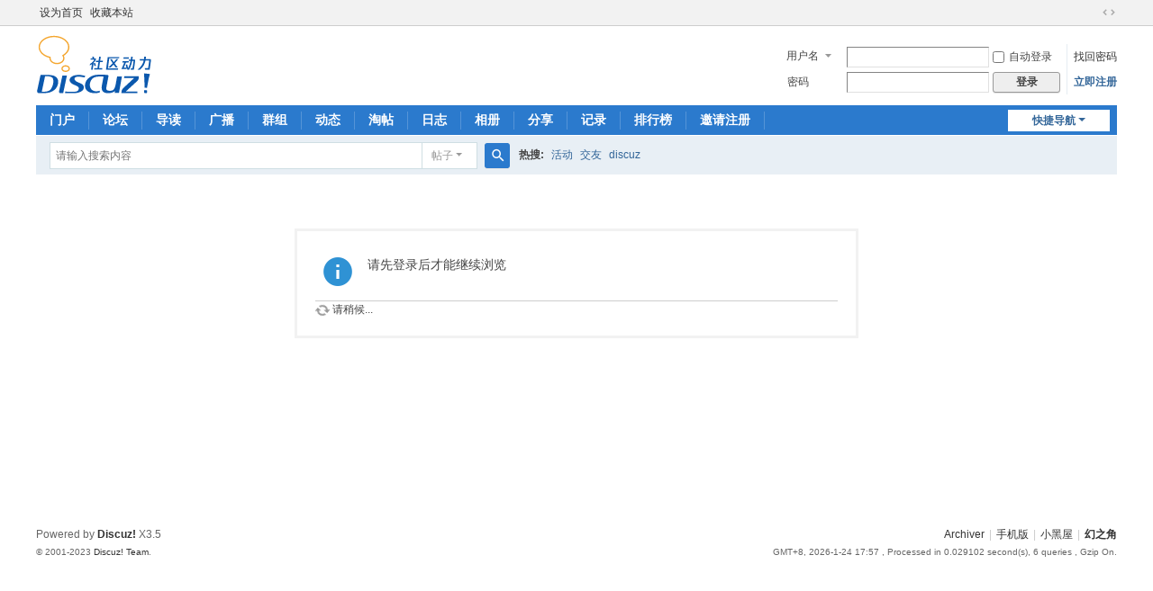

--- FILE ---
content_type: text/html; charset=utf-8
request_url: https://bbs.mycom.net.cn/space-username-%E7%9C%9F%E7%83%AD%E5%8A%9B.html
body_size: 3806
content:
<!DOCTYPE html>
<html>
<head>
<meta charset="utf-8" />
<meta name="renderer" content="webkit" />
<meta http-equiv="X-UA-Compatible" content="IE=edge" />
<title>提示信息 -  幻の角交流论坛（COM） -  Powered by Discuz!</title>

<meta name="keywords" content="" />
<meta name="description" content=",幻の角交流论坛（COM）" />
<meta name="generator" content="Discuz! X3.5" />
<meta name="author" content="Discuz! Team and Comsenz UI Team" />
<meta name="copyright" content="2001-2023 Discuz! Team." />
<meta name="MSSmartTagsPreventParsing" content="True" />
<meta http-equiv="MSThemeCompatible" content="Yes" />
<base href="https://bbs.mycom.net.cn/" /><link rel="stylesheet" type="text/css" href="data/cache/style_1_common.css?sc8" /><link rel="stylesheet" type="text/css" href="data/cache/style_1_home_follow.css?sc8" /><!--[if IE]><link rel="stylesheet" type="text/css" href="data/cache/style_1_iefix.css?sc8" /><![endif]--><script type="text/javascript">var STYLEID = '1', STATICURL = 'static/', IMGDIR = 'static/image/common', VERHASH = 'sc8', charset = 'utf-8', discuz_uid = '0', cookiepre = '9PGZ_2132_', cookiedomain = '', cookiepath = '/', showusercard = '1', attackevasive = '0', disallowfloat = 'newthread', creditnotice = '1|威望|,2|金钱|,3|贡献|', defaultstyle = '', REPORTURL = 'aHR0cHM6Ly9iYnMubXljb20ubmV0LmNuL3NwYWNlLXVzZXJuYW1lLSVFNyU5QyU5RiVFNyU4MyVBRCVFNSU4QSU5Qi5odG1s', SITEURL = 'https://bbs.mycom.net.cn/', JSPATH = 'data/cache/', CSSPATH = 'data/cache/style_', DYNAMICURL = '';</script>
<script src="data/cache/common.js?sc8" type="text/javascript"></script>
<meta name="application-name" content="幻の角交流论坛（COM）" />
<meta name="msapplication-tooltip" content="幻の角交流论坛（COM）" />
<meta name="msapplication-task" content="name=门户;action-uri=https://bbs.mycom.net.cn/portal.php;icon-uri=https://bbs.mycom.net.cn/static/image/common/portal.ico" /><meta name="msapplication-task" content="name=论坛;action-uri=https://bbs.mycom.net.cn/forum.php;icon-uri=https://bbs.mycom.net.cn/static/image/common/bbs.ico" />
<meta name="msapplication-task" content="name=群组;action-uri=https://bbs.mycom.net.cn/group.php;icon-uri=https://bbs.mycom.net.cn/static/image/common/group.ico" /><meta name="msapplication-task" content="name=动态;action-uri=https://bbs.mycom.net.cn/home.php;icon-uri=https://bbs.mycom.net.cn/static/image/common/home.ico" /><script src="data/cache/home.js?sc8" type="text/javascript"></script>
</head>

<body id="nv_home" class="pg_follow" onkeydown="if(event.keyCode==27) return false;">
<div id="append_parent"></div><div id="ajaxwaitid"></div>
<div id="toptb" class="cl">
<div class="wp">
<div class="z"><a href="javascript:;"  onclick="setHomepage('https://bbs.mycom.net.cn/');">设为首页</a><a href="https://bbs.mycom.net.cn/"  onclick="addFavorite(this.href, '幻の角交流论坛（COM）');return false;">收藏本站</a></div>
<div class="y">
<a id="switchblind" href="javascript:;" onclick="toggleBlind(this)" title="开启辅助访问" class="switchblind"></a>
<a href="javascript:;" id="switchwidth" onclick="widthauto(this)" title="切换到宽版" class="switchwidth">切换到宽版</a>
</div>
</div>
</div>

<div id="hd">
<div class="wp">
<div class="hdc cl"><h2><a href="./" title="幻の角交流论坛（COM）"><img src="static/image/common/logo.svg" alt="幻の角交流论坛（COM）" class="boardlogo" id="boardlogo" border="0" /></a></h2><script src="data/cache/logging.js?sc8" type="text/javascript"></script>
<form method="post" autocomplete="off" id="lsform" action="member.php?mod=logging&amp;action=login&amp;loginsubmit=yes&amp;infloat=yes&amp;lssubmit=yes" onsubmit="return lsSubmit();">
<div class="fastlg cl">
<span id="return_ls" style="display:none"></span>
<div class="y pns">
<table cellspacing="0" cellpadding="0">
<tr>
<td>
<span class="ftid">
<select name="fastloginfield" id="ls_fastloginfield" width="40">
<option value="username">用户名</option>
<option value="email">Email</option>
</select>
</span>
<script type="text/javascript">simulateSelect('ls_fastloginfield')</script>
</td>
<td><input type="text" name="username" id="ls_username" autocomplete="off" class="px vm" /></td>
<td class="fastlg_l"><label for="ls_cookietime"><input type="checkbox" name="cookietime" id="ls_cookietime" class="pc" value="2592000" />自动登录</label></td>
<td>&nbsp;<a href="javascript:;" onclick="showWindow('login', 'member.php?mod=logging&action=login&viewlostpw=1')">找回密码</a></td>
</tr>
<tr>
<td><label for="ls_password" class="z psw_w">密码</label></td>
<td><input type="password" name="password" id="ls_password" class="px vm" autocomplete="off" /></td>
<td class="fastlg_l"><button type="submit" class="pn vm" style="width: 75px;"><em>登录</em></button></td>
<td>&nbsp;<a href="member.php?mod=register" class="xi2 xw1">立即注册</a></td>
</tr>
</table>
<input type="hidden" name="formhash" value="f70512e4" />
<input type="hidden" name="quickforward" value="yes" />
<input type="hidden" name="handlekey" value="ls" />
</div>
</div>
</form>
</div>

<div id="nv">
<a href="javascript:;" id="qmenu" onmouseover="delayShow(this, function () {showMenu({'ctrlid':'qmenu','pos':'34!','ctrlclass':'a','duration':2});showForummenu(0);})">快捷导航</a>
<ul><li id="mn_portal" ><a href="portal.php" hidefocus="true" title="Portal"  >门户<span>Portal</span></a></li><li id="mn_forum" ><a href="forum.php" hidefocus="true" title="BBS"  >论坛<span>BBS</span></a></li><li id="mn_forum_10" ><a href="forum.php?mod=guide" hidefocus="true" title="Guide"  >导读<span>Guide</span></a></li><li id="mn_home" ><a href="home.php?mod=follow" hidefocus="true" title="Follow"  >广播<span>Follow</span></a></li><li id="mn_group" ><a href="group.php" hidefocus="true" title="Group"  >群组<span>Group</span></a></li><li id="mn_home_4" ><a href="home.php" hidefocus="true" title="Space"  >动态<span>Space</span></a></li><li id="mn_forum_11" ><a href="forum.php?mod=collection" hidefocus="true" title="Collection"  >淘帖<span>Collection</span></a></li><li id="mn_home_12" ><a href="home.php?mod=space&do=blog" hidefocus="true" title="Blog"  >日志<span>Blog</span></a></li><li id="mn_home_13" ><a href="home.php?mod=space&do=album" hidefocus="true" title="Album"  >相册<span>Album</span></a></li><li id="mn_home_14" ><a href="home.php?mod=space&do=share" hidefocus="true" title="Share"  >分享<span>Share</span></a></li><li id="mn_home_15" ><a href="home.php?mod=space&do=doing" hidefocus="true" title="Doing"  >记录<span>Doing</span></a></li><li id="mn_N12a7" ><a href="misc.php?mod=ranklist" hidefocus="true" title="Ranklist"  >排行榜<span>Ranklist</span></a></li><li id="mn_Nf6c6" ><a href="home.php?mod=spacecp&ac=invite" hidefocus="true"  >邀请注册</a></li></ul>
</div>
<div id="mu" class="cl">
</div><div id="scbar" class="cl">
<form id="scbar_form" method="post" autocomplete="off" onsubmit="searchFocus($('scbar_txt'))" action="search.php?searchsubmit=yes" target="_blank">
<input type="hidden" name="mod" id="scbar_mod" value="search" />
<input type="hidden" name="formhash" value="f70512e4" />
<input type="hidden" name="srchtype" value="title" />
<input type="hidden" name="srhfid" value="0" />
<input type="hidden" name="srhlocality" value="home::follow" />
<table cellspacing="0" cellpadding="0">
<tr>
<td class="scbar_icon_td"></td>
<td class="scbar_txt_td"><input type="text" name="srchtxt" id="scbar_txt" value="请输入搜索内容" autocomplete="off" x-webkit-speech speech /></td>
<td class="scbar_type_td"><a href="javascript:;" id="scbar_type" class="xg1 showmenu" onclick="showMenu(this.id)" hidefocus="true">搜索</a></td>
<td class="scbar_btn_td"><button type="submit" name="searchsubmit" id="scbar_btn" sc="1" class="pn pnc" value="true"><strong class="xi2">搜索</strong></button></td>
<td class="scbar_hot_td">
<div id="scbar_hot">
<strong class="xw1">热搜: </strong>

<a href="search.php?mod=forum&amp;srchtxt=%E6%B4%BB%E5%8A%A8&amp;formhash=f70512e4&amp;searchsubmit=true&amp;source=hotsearch" target="_blank" class="xi2" sc="1">活动</a>



<a href="search.php?mod=forum&amp;srchtxt=%E4%BA%A4%E5%8F%8B&amp;formhash=f70512e4&amp;searchsubmit=true&amp;source=hotsearch" target="_blank" class="xi2" sc="1">交友</a>



<a href="search.php?mod=forum&amp;srchtxt=discuz&amp;formhash=f70512e4&amp;searchsubmit=true&amp;source=hotsearch" target="_blank" class="xi2" sc="1">discuz</a>

</div>
</td>
</tr>
</table>
</form>
</div>
<ul id="scbar_type_menu" class="p_pop" style="display: none;"><li><a href="javascript:;" rel="article">文章</a></li><li><a href="javascript:;" rel="forum" class="curtype">帖子</a></li><li><a href="javascript:;" rel="group">群组</a></li><li><a href="javascript:;" rel="user">用户</a></li></ul>
<script type="text/javascript">
initSearchmenu('scbar', '');
</script>
</div>
</div>


<div id="wp" class="wp">
<div id="ct" class="wp cl w">
<div class="nfl" id="main_succeed" style="display: none">
<div class="f_c altw">
<div class="alert_right">
<p id="succeedmessage"></p>
<p id="succeedlocation" class="alert_btnleft"></p>
<p class="alert_btnleft"><a id="succeedmessage_href">如果您的浏览器没有自动跳转，请点击此链接</a></p>
</div>
</div>
</div>
<div class="nfl" id="main_message">
<div class="f_c altw">
<div id="messagetext" class="alert_info">
<p>请先登录后才能继续浏览</p>
</div>
<div id="messagelogin"></div>
<script type="text/javascript">ajaxget('member.php?mod=logging&action=login&infloat=yes&frommessage', 'messagelogin');</script>
</div>
</div>
</div>	</div>
<div id="ft" class="wp cl">
<div id="flk" class="y">
<p>
<a href="archiver/" >Archiver</a><span class="pipe">|</span><a href="forum.php?showmobile=yes" >手机版</a><span class="pipe">|</span><a href="forum.php?mod=misc&action=showdarkroom" >小黑屋</a><span class="pipe">|</span><strong><a href="https://bbs.mycom.net.cn/" target="_blank">幻之角</a></strong>
<script>
  var _paq = window._paq = window._paq || [];
  _paq.push(['trackPageView']);
  _paq.push(['enableLinkTracking']);
  (function() {
    var u="//mo.comcms.cn/";
    _paq.push(['setTrackerUrl', u+'matomo.php']);
    _paq.push(['setSiteId', '1']);
    var d=document, g=d.createElement('script'), s=d.getElementsByTagName('script')[0];
    g.async=true; g.src=u+'matomo.js'; s.parentNode.insertBefore(g,s);
  })();
</script>
</p>
<p class="xs0">
GMT+8, 2026-1-24 17:57<span id="debuginfo">
, Processed in 0.029102 second(s), 6 queries
, Gzip On.
</span>
</p>
</div>
<div id="frt">
<p>Powered by <strong><a href="https://www.discuz.vip/" target="_blank">Discuz!</a></strong> <em>X3.5</em></p>
<p class="xs0">&copy; 2001-2023 <a href="https://code.dismall.com/" target="_blank">Discuz! Team</a>.</p>
</div></div>
<script src="home.php?mod=misc&ac=sendmail&rand=1769248647" type="text/javascript"></script>

<div id="scrolltop">
<span hidefocus="true"><a title="返回顶部" onclick="window.scrollTo('0','0')" class="scrolltopa" ><b>返回顶部</b></a></span>
</div>
<script type="text/javascript">_attachEvent(window, 'scroll', function () { showTopLink(); });checkBlind();</script>
</body>
</html>


--- FILE ---
content_type: text/css
request_url: https://bbs.mycom.net.cn/data/cache/style_1_home_follow.css?sc8
body_size: 4478
content:
.fct a{float:left;margin-left:8px;}.fa_fav_0:before,.fa_fav:before,.fa_rss:before,.fa_achv:before,.fa_bin:before,.fa_ivt:before{font-family:dzicon;display:inline-block;line-height:14px;width:16px;margin-left:4px;transform:scale(1.5);}.fa_fav_0:hover,.fa_fav:hover,.fa_rss:hover,.fa_achv:hover,.fa_bin:hover,.fa_ivt:hover{text-decoration:none;}.fa_fav_0:before{content:"\f12d";color:#BBB;}.fa_fav:before{content:"\f12d";color:#FF9C00;}.fa_rss:before{content:"\f10a";color:#FF9C00;}.fa_achv:before{content:"\f135";}.fa_bin:before{content:"\f10c";color:#AAA;}.fa_ivt:before{content:"\f11f";color:#2B7ACD;}#fh{width:644px;}.mw #fh{width:100%;}#fh .bm{padding-top:5px;padding-bottom:0;}#nv_group #fh{margin-bottom:1em;}#fh #gh{padding-top:10px;}#fh .h{margin-top:10px;}#fh .h *{float:left;}#fh h1{margin-right:10px;font-size:16px;}#fh .h .y{float:right;}#fh .o a{float:left;margin-right:10px;}#fh.m{padding-top:0;background-color:#F2F2F2;}.xst{font-family:Tahoma,Helvetica,'Microsoft Yahei',sans-serif;font-size:14px;}.xst i{font-style:italic;}.ttp{margin-bottom:5px;padding-top:10px;border-width:2px 0 0;background:transparent;}.ttp li{float:left;padding-bottom:5px;}.ttp a,.ttp strong{float:left;margin-right:5px;padding:4px 8px 3px;height:18px;border:1px solid #CDCDCD;background:#FFF;white-space:nowrap;}.ttp a:hover{border-color:#369;color:#369;text-decoration:none;}.ttp .a a{padding-right:12px;padding-left:12px;border-color:#369;background:#E5EDF2;color:#369;}.ttp .pipe{float:left;margin-right:10px;padding:0;width:2px;height:27px;background:#C2D5E3;text-indent:-9999px;}.cttp{overflow:hidden;padding-right:35px;height:32px;}.cttp .unfold,.cttp .fold{float:right;display:inline;margin:5px -35px 9px 0;padding:0 0 0 10px;width:25px;height:18px;background-color:transparent;color:#369;font-weight:400;}.tl .bm_c{padding-top:0;}.tl table{width:100%;table-layout:fixed;border-collapse:separate;}.tl th,.tl td{padding:5px 0;border-bottom:1px solid #C2D5E3;}.emptb th,.emptb td{padding:0;border-bottom:none;}.tl tr:hover th,.tl tr:hover td{background-color:#F2F2F2;}.tl .threadpre td,.tl .threadpre:hover td{background-color:#FCFCFC;}.tl .threadpre .threadpretd{border-left:1px solid #C2D5E3;border-right:1px solid #C2D5E3;}.tl th .tdpre,.tl td.fn .tdpre{visibility:hidden;display:inline;padding:0 3px;height:17px;line-height:17px;margin-top:3px;background:#548BF6;color:#FFF;text-align:center;text-decoration:none;border-radius:2px;}.tl th:hover .tdpre,.tl td.fn:hover .tdpre{visibility:visible;}.tl th .tdpre:visited,.tl td.fn .tdpre:visited{color:#FFF;}.tbox{display:inline-block;color:#FFF;height:17px;line-height:17px;padding:0 2px;border-radius:2px;}.tl .tbox{vertical-align:middle;}.rushrep{background:#904B21;}.tl .tdigest{background:#01B0C8;}.theatlevel{background-color:#FA5600;background:linear-gradient(90deg,#FA5600,#FC0);font-weight:700;border-radius:4px 0 0 4px;text-shadow:1px 1px 1px #E40;position:relative;margin-right:5px;}.theatlevel:after{display:block;content:"";width:5px;height:17px;background:url("data:image/svg+xml,%3csvg xmlns='http://www.w3.org/2000/svg' width='5' height='17'%3e%3cpath fill='%23fc0' d='M0 0h4L0 5h5c0 4-3 8-5 8l5 2-4 2H0'/%3e%3c/svg%3e");position:absolute;top:0;right:-5px;}.trecic{background:#FF9C00;}.tprizes{background:#BCB728;text-indent:0;}.fastpreview{position:relative;}.icon_preview{position:absolute;display:block;left:80px;top:-13px;width:11px;height:8px;background:url(https://bbs.mycom.net.cn/static/image/common/icon_preview.png);overflow:hidden;}a.icon_up{display:block;margin:0 10px;height:25px;background:#F2F2F2 url(https://bbs.mycom.net.cn/static/image/common/arrow_up.png) no-repeat 50% 50%;overflow:hidden;border:1px dashed rgb(194,213,227);border-radius:3px;}a.icon_up:hover{background:#FFF url(https://bbs.mycom.net.cn/static/image/common/arrow_up_hover.png) no-repeat 50% 50%;}.fastpreview td{border-bottom:none!important;}.tl th,.tl td.fn{padding-right:1.5em;zoom:1;}.tl th a:visited,.tl td.fn a:visited{color:#666;}.fromg{visibility:hidden;}tr:hover .fromg{visibility:visible;}.tl .icn{padding-left:5px;width:25px;text-align:left;}.tl .icn a:hover{text-decoration:none;}.tl .tpin{position:relative;}.tl .tpin::before{display:block;position:absolute;width:18px;text-align:center;color:#FFF;z-index:10;}.tl .tpin1::before{content:"1";}.tl .tpin2::before{content:"2";}.tl .tpin3::before{content:"3";}.tl .tpin4::before{content:"!";}.tl .tpin1 svg{fill:#72B933;}.tl .tpin2 svg{fill:#00ABDE;}.tl .tpin3 svg{fill:#F90;}.tl .tpin4 svg{fill:#F26C4F;}.tl .new{}.tl .comm{}.tl .frm{width:150px;}.tl .o{width:20px;}.tl .num{width:60px;line-height:14px;}.tl .by{width:105px;line-height:14px;}.tl cite,.tl .num em{display:block;}.tl th em{margin-right:4px;zoom:1;}.tl th em,.tl th em a{color:#007CD5;}.tl td em{font-size:11px;font-family:Arial,Psimsun,sans-serif;-webkit-text-size-adjust:none;}.tl td em,.tl td em a{color:#999;}.tl .ts th,.tl .ts td{padding:3px 0;border-bottom-color:#CDCDCD;background:#F2F2F2;}.tl .th{margin-top:1px;padding:0 10px;border-bottom:1px solid #CDCDCD;background:#F2F2F2;}.tl .th table{border:none;}.tl .th td,.tl .th th{height:20px;border:none;vertical-align:baseline;}.tl .tf{padding:3px 0;}.tf .showmenu:hover{border-color:#C2D5E3;}.tl_reply:before{display:inline-block;content:"";width:6px;height:6px;background:#BBB;border-radius:3px;margin:0 4px 2px 0;}.recy{text-decoration:line-through;}.tps{white-space:nowrap;}.tps a{padding:2px 4px;color:#444;}.tps a:hover{background-color:#F2F2F2;color:#007CD5;}.tsm{overflow:hidden;margin-bottom:-10px;width:100%;border-collapse:collapse !important;}.tsm th{padding:5px 0 5px 10px;border:none;vertical-align:top;}.tsm td{padding:5px 10px 5px 0;border:none;vertical-align:top;}.tsm tr:hover th,.tsm tr:hover td{background:none !important;}.tsm li{float:left;margin-right:4px;padding:0 4px;white-space:nowrap;}.tsm .a a{color:#444;font-weight:700;}.tsm .a a:hover{text-decoration:none;}.subtsm{margin-top:5px;padding:5px;border:1px dotted #C2D5E3;}.mfm .mtm{margin-right:10px;}.mfm span{height:26px;}#pprl a{color:#369;}#pprl li{clear:both;padding:3px 0 3px 90px;}#pprl li em{float:left;margin-left:-90px;width:85px;white-space:nowrap;overflow:hidden;}.pf_l li{float:left;width:300px;}.pf_l em{padding-right:10px;color:#666;}.flw_avt{width:80px;}.flw_avt img{float:left;margin-left:15px;width:48px;}.flw_article{margin:0 0 10px 70px;padding:5px 10px 15px;border-bottom:1px solid #DBDBDB;}.flw_thread .flw_article{margin-left:0;}.flw_article h2{font-size:16px;}.flw_article h2 img{vertical-align:middle;}.flw_reply{margin-left:20px;}.flw_author,.flw_author a{color:#79869E;}.flw_article .c{font-size:14px;line-height:1.8;}.flw_article .c img{display:block;margin:10px 0;max-width:600px;}.flw_article .c .s{display:inline;margin:0;}.unread .flw_article{background-color:#FEFEEE;}.unread .flw_article h2 a{color:#369;font-weight:700;}.flw_image{margin-bottom:10px;max-height:400px;zoom:1;overflow:hidden;}.flw_image li{float:left;width:120px;max-height:400px;background:#FFF;}.flw_image li img{margin:0 !important;width:120px;max-height:400px;}.flw_image_1{float:left;margin:0 15px 10px 0;}.flw_image_1 img{margin:0 !important;}.flw_attach{margin-top:10px;clear:both;}.flw_attach li{width:300px;margin-bottom:5px;height:31px;line-height:31px;font-size:12px;border:1px solid #DBDBDB;border-radius:3px;background:url(https://bbs.mycom.net.cn/static/image/common/flw_attach_bg.png) repeat-x 0 -31px;box-shadow:0 1px 0 #FFF;}.flw_attach a{display:block;padding:0 10px 0 32px;height:31px;background:url(https://bbs.mycom.net.cn/static/image/common/flw_attach_bg.png) no-repeat 10px 8px;color:#369;}.flw_attach a.flw_attach_price{background-image:url(https://bbs.mycom.net.cn/static/image/common/viewpay.gif);}.flw_attach a:hover{text-decoration:none;background-color:#EDF1F4;}.flw_attach strong{float:left;width:160px;font-weight:normal;white-space:nowrap;text-overflow:ellipsis;overflow:hidden;}.flw_attach span{float:right;width:90px;color:#999;text-align:right;overflow:hidden;}.flw_video,.flw_music{margin:10px 0;}.flw_article .flw_video img{display:inline;}.flw_quote{margin-left:10px;padding-left:15px;border-left:3px solid #B1CCD8;}.flw_readfull{padding:3px 5px;border:1px solid #DDD;border-radius:3px;background:#FFF;}.flw_readfull:hover{border-color:#9EB4C2;text-decoration:none;}.flw_delete{visibility:hidden;float:right;width:20px;height:20px;background:#AAA;overflow:hidden;font-size:16px;text-align:center;line-height:20px;border-radius:2px;}.flw_delete:before{content:"\d7";color:#fff;font-weight:700;}.flw_delete:hover{background:#15AFDB;text-decoration:none;}.flw_feed_hover .flw_delete{visibility:visible;}.flw_loading{margin:0 0 10px 80px;padding:10px;box-shadow:0 1px 0 rgba(0,0,0,0.05);border:1px solid #DBDBDB;border-radius:4px;background:#F4F7F9;}.flw_more{margin:0 0 10px 80px;}.flw_more a{display:block;padding:10px;box-shadow:0 1px 0 rgba(0,0,0,0.05);border:1px solid #DBDBDB;border-radius:4px;background:#F4F7F9;text-align:center;}.flw_more a:hover{border-color:#9EB4C2;text-decoration:none;}.flw_btn_fo,.flw_btn_unfo{float:right;width:68px;height:19px;line-height:19px;background:#f4f1c4;text-align:center;overflow:hidden;color:#B3AC5C;border:1px solid;}.flw_btn_unfo{background:#EEE;}.flw_btn_fo:before{font-family:dzicon;font-size:16px;margin-right:4px;content:"\f108";}.flw_uheader .flw_btn_fo,.flw_uheader .flw_btn_unfo,.flw_hd .flw_btn_fo,.flw_hd .flw_btn_unfo{float:left;}#fastpostform{width:82%;}#flw_header{padding:10px;}#flw_post_subject{width:628px;height:30px;line-height:30px;border:1px solid #9EB4C2;border-radius:4px;background:#FFF;}#flw_header #subject{margin:5px;width:580px;height:20px;border:none;outline:none;background:transparent;line-height:20px;}#flw_checklen{padding-right:10px;}#flw_post_extra .sec{padding:8px 15px;border:1px solid #EFEFEF;background:#F9FBFC;border-radius:4px;}.tedt{width:auto;border:1px solid #9EB4C2;border-radius:4px;overflow:hidden;}#flw_header .bar{padding-left:10px;border-top:1px solid #EFEFEF;border-bottom:none;background:#F9FBFC;border-radius:0 0 4px 4px;}#flw_header .area{background:#FFF;border-radius:4px 4px 0 0;}#flw_header .area .pt{height:4em;}#flw_header .ftid{margin-left:5px;}#fastpostsubmit{margin-right:0;height:33px;border:none;}#flw_header .tb{padding-left:0;height:32px;border-bottom:none;line-height:32px;}#flw_header .tb a{padding:0 15px;border:none;background:transparent none;color:#369;}#flw_header .tb .a a{box-shadow:0 -1px 0 rgba(0,0,0,0.15);border-radius:4px 4px 0 0;background:#FFF;color:#333;}.flw_tab{padding-top:0;border-bottom:none;}.sd{border-radius:5px;background:#F4F7F9;}#flw_avt{padding:20px;}#flw_avt img{margin:0 auto 10px;border:6px solid #FFF;}.sd #flw_avt img{display:block;}.flw_user_info{margin:10px 0;padding:10px;box-shadow:0 1px 0 #FFF,0 -1px 0 #D7DBDF;border-radius:5px;background:#E9EEF2;}.flw_linktohome{padding:2px 0 2px 20px;background:url(https://bbs.mycom.net.cn/static/image/common/homelink.gif) no-repeat 0 2px;}.flw_uheader{padding-right:0;padding-left:0;}.flw_stat_mn{margin-left:20px;width:490px;}.pg_follow .sd .bm{border-width:1px 0 0;border-color:#E8EAEB;background:transparent;}.pg_follow .sd .bm_h{padding-left:20px;border-width:1px 0 0;border-color:#FFF;background:transparent;}#flw_header.flw_uheader{padding-top:20px;border-bottom:1px solid rgba(0,0,0,0.15);background:#F4F7F9 none !important;}.flw_uheader .tb{margin-bottom:-1px;}.flw_uheader h1{font-size:16px;}.flw_uheader .tns{margin-left:-10px;padding:0;width:240px;}.flw_uheader .tns th,.flw_uheader .tns td{padding-left:10px;text-align:left;}.flw_uheader .o{line-height:21px;}.flw_status_1,.flw_status_2{padding:0 10px 0 0;}.flw_status_1:before,.flw_status_2:before{font-family:dzicon;line-height:14px;font-size:16px;color:#dcdbcc;margin-right:4px;}.flw_status_1:before{content:"\f100";}.flw_status_2:before{content:"\f13e";}.flw_specialfo,.flw_specialunfo{float:right;margin-right:9px;width:14px;line-height:21px;font-size:16px;height:21px;text-align:center;overflow:hidden;color:#7CBE00;}.flw_specialunfo{color:#FF512C;}.flw_specialfo:before,.flw_specialunfo:before{content:"\f140";font-family:dzicon;}#specialflag_2_menu{width:80px;}.flw_uheader .flw_linktohome{padding:0 0 0 20px;background-position:0 3px;}.flw_replybox{margin:-11px 0 20px 70px;padding:15px 20px;box-shadow:0 1px 0 rgba(0,0,0,0.05);border:1px solid #DBDBDB;background:#E9EEF1;}.flw_replybox li{padding:10px 80px 10px 0;border-top:1px solid #DBE2E6;}.flw_replybox li .d{margin-right:10px;}.flw_replybox .px,.flw_autopt{border:1px solid #CCDBE5;border-radius:4px;background:#FFF;}.flw_autopt{display:inline-block;vertical-align:top;margin:0 5px 0 0;padding:0 5px;width:420px;}td.flw_autopt{margin-right:0;}.flw_autopt .pts{padding:5px;margin:0 -5px;width:100%;height:19px;min-height:19px;border:0;}.flw_replybox .pnc{width:77px;height:33px;border:none;background:transparent url(https://bbs.mycom.net.cn/static/image/common/pn_reply.png) no-repeat 0 0;}.flw_replybox .pnc span{line-height:99px;}.flw_replybox td table .pnc{background-image:url(https://bbs.mycom.net.cn/static/image/common/pn_rt.png);}.flw_rert{display:inline-block;padding-right:5px;width:95px;text-align:right;}.flw_replybox .cnr{position:relative;float:right;overflow:hidden;display:inline;margin:-22px 16px 0 0;width:11px;height:7px;background:transparent url(https://bbs.mycom.net.cn/static/image/common/flw_cnr_t.png) no-repeat 0 0;}#flw_side_tab{margin:10px 0;}#flw_side_tab li{line-height:32px;}#flw_side_tab a{display:block;height:32px;padding-left:20px;background:url(https://bbs.mycom.net.cn/static/image/common/flw_side_tab.png) repeat-x 0 0;}#flw_side_tab li.a a{background-position:0 -32px;}#flw_side_tab a img{float:left;margin:8px 10px 0 0;}.flw_side_promote{}.flw_side_promote .xlda dl{margin-bottom:8px;}.flw_side_promote .xlda .m{margin:0 0 8px -55px;}.flw_side_promote .xlda dt{padding-top:0;}.flw_side_promote .flw_btn_fo{float:left;}.flw_ulist{}.flw_ulist li{padding:10px 0 10px 100px;border-bottom:1px solid #DBDBDB;}.flw_ulist .flw_avt{float:left;margin:0 0 0 -80px;}.flw_ulist .unread{background-color:#FEFEEE;}.my_flw_stats{width:120px;}.my_flw_stats li{margin-bottom:7px;padding-bottom:7px;border-bottom:1px solid #CDCDCD;}.my_flw_stats .xg1{padding-right:10px;}#flw_bar .fpd{position:relative;zoom:1;}.progressWrapper{overflow:hidden;float:left;width:auto;}.progressWrapper table{float:left;margin:5px 1px 0 0;width:209px;border:1px solid #C3DCEA;border-radius:4px;background:#FFF;}.progressWrapper td{border-radius:4px;}.attswf p{padding-left:5px;width:170px;height:26px;line-height:26px;white-space:nowrap;overflow:hidden;text-overflow:ellipsis;}.attswf p img{width:16px;height:16px;}.attc{padding-top:3px;width:20px;}.attc .d{background-position-y:0 !important;}.progressContainer{overflow:hidden;margin:5px 0 0;width:620px;border:1px dashed #9EB4C2;background-color:transparent;}.red{border:none;background-color:transparent;color:red;}